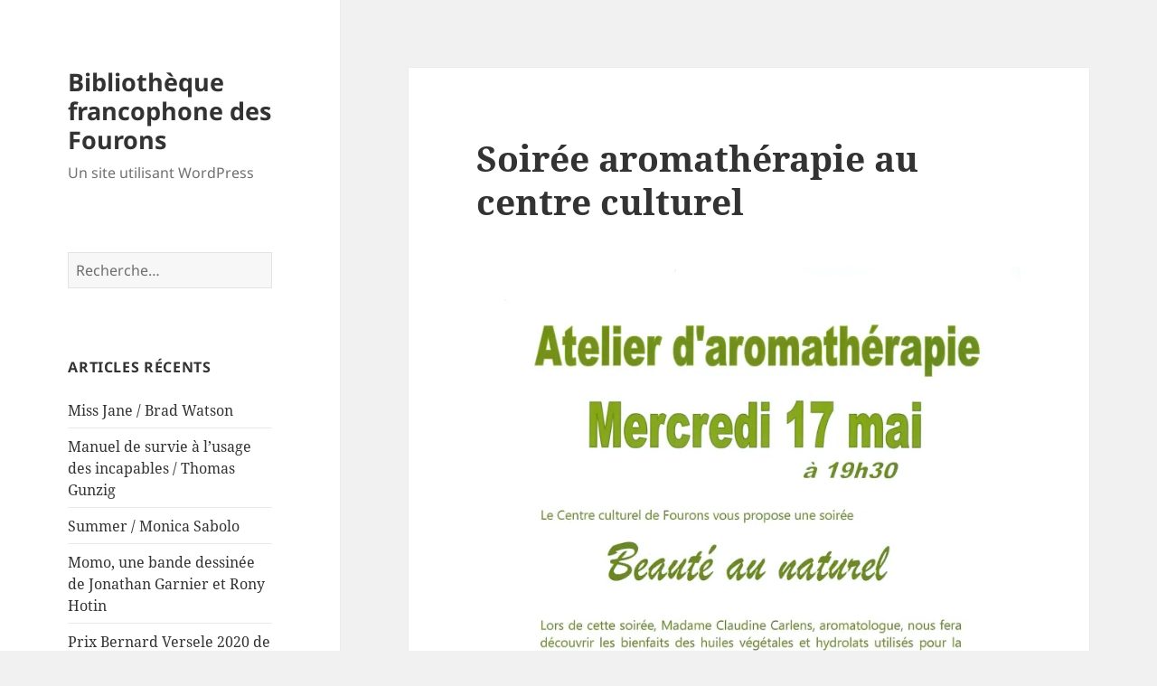

--- FILE ---
content_type: text/html; charset=UTF-8
request_url: http://bibliotheque.fourons.net/2017/05/09/soiree-aromatherapie-au-centre-culturel/
body_size: 17447
content:
<!DOCTYPE html>
<html lang="fr-BE" class="no-js">
<head>
	<meta charset="UTF-8">
	<meta name="viewport" content="width=device-width, initial-scale=1.0">
	<link rel="profile" href="https://gmpg.org/xfn/11">
	<link rel="pingback" href="http://bibliotheque.fourons.net/xmlrpc.php">
	<script>(function(html){html.className = html.className.replace(/\bno-js\b/,'js')})(document.documentElement);</script>
<title>Soirée aromathérapie au centre culturel &#8211; Bibliothèque francophone des Fourons</title>
<script>
window.JetpackScriptData = {"site":{"icon":"","title":"Bibliothèque francophone des Fourons","host":"unknown","is_wpcom_platform":false}};
</script>
<meta name='robots' content='max-image-preview:large' />
	<style>img:is([sizes="auto" i], [sizes^="auto," i]) { contain-intrinsic-size: 3000px 1500px }</style>
	<link rel='dns-prefetch' href='//secure.gravatar.com' />
<link rel='dns-prefetch' href='//stats.wp.com' />
<link rel='dns-prefetch' href='//v0.wordpress.com' />
<link rel='preconnect' href='//i0.wp.com' />
<link rel="alternate" type="application/rss+xml" title="Bibliothèque francophone des Fourons &raquo; Flux" href="http://bibliotheque.fourons.net/feed/" />
<link rel="alternate" type="application/rss+xml" title="Bibliothèque francophone des Fourons &raquo; Flux des commentaires" href="http://bibliotheque.fourons.net/comments/feed/" />
<link rel="alternate" type="application/rss+xml" title="Bibliothèque francophone des Fourons &raquo; Soirée aromathérapie au centre culturel Flux des commentaires" href="http://bibliotheque.fourons.net/2017/05/09/soiree-aromatherapie-au-centre-culturel/feed/" />
<script>
window._wpemojiSettings = {"baseUrl":"https:\/\/s.w.org\/images\/core\/emoji\/16.0.1\/72x72\/","ext":".png","svgUrl":"https:\/\/s.w.org\/images\/core\/emoji\/16.0.1\/svg\/","svgExt":".svg","source":{"concatemoji":"http:\/\/bibliotheque.fourons.net\/wp-includes\/js\/wp-emoji-release.min.js?ver=6.8.3"}};
/*! This file is auto-generated */
!function(s,n){var o,i,e;function c(e){try{var t={supportTests:e,timestamp:(new Date).valueOf()};sessionStorage.setItem(o,JSON.stringify(t))}catch(e){}}function p(e,t,n){e.clearRect(0,0,e.canvas.width,e.canvas.height),e.fillText(t,0,0);var t=new Uint32Array(e.getImageData(0,0,e.canvas.width,e.canvas.height).data),a=(e.clearRect(0,0,e.canvas.width,e.canvas.height),e.fillText(n,0,0),new Uint32Array(e.getImageData(0,0,e.canvas.width,e.canvas.height).data));return t.every(function(e,t){return e===a[t]})}function u(e,t){e.clearRect(0,0,e.canvas.width,e.canvas.height),e.fillText(t,0,0);for(var n=e.getImageData(16,16,1,1),a=0;a<n.data.length;a++)if(0!==n.data[a])return!1;return!0}function f(e,t,n,a){switch(t){case"flag":return n(e,"\ud83c\udff3\ufe0f\u200d\u26a7\ufe0f","\ud83c\udff3\ufe0f\u200b\u26a7\ufe0f")?!1:!n(e,"\ud83c\udde8\ud83c\uddf6","\ud83c\udde8\u200b\ud83c\uddf6")&&!n(e,"\ud83c\udff4\udb40\udc67\udb40\udc62\udb40\udc65\udb40\udc6e\udb40\udc67\udb40\udc7f","\ud83c\udff4\u200b\udb40\udc67\u200b\udb40\udc62\u200b\udb40\udc65\u200b\udb40\udc6e\u200b\udb40\udc67\u200b\udb40\udc7f");case"emoji":return!a(e,"\ud83e\udedf")}return!1}function g(e,t,n,a){var r="undefined"!=typeof WorkerGlobalScope&&self instanceof WorkerGlobalScope?new OffscreenCanvas(300,150):s.createElement("canvas"),o=r.getContext("2d",{willReadFrequently:!0}),i=(o.textBaseline="top",o.font="600 32px Arial",{});return e.forEach(function(e){i[e]=t(o,e,n,a)}),i}function t(e){var t=s.createElement("script");t.src=e,t.defer=!0,s.head.appendChild(t)}"undefined"!=typeof Promise&&(o="wpEmojiSettingsSupports",i=["flag","emoji"],n.supports={everything:!0,everythingExceptFlag:!0},e=new Promise(function(e){s.addEventListener("DOMContentLoaded",e,{once:!0})}),new Promise(function(t){var n=function(){try{var e=JSON.parse(sessionStorage.getItem(o));if("object"==typeof e&&"number"==typeof e.timestamp&&(new Date).valueOf()<e.timestamp+604800&&"object"==typeof e.supportTests)return e.supportTests}catch(e){}return null}();if(!n){if("undefined"!=typeof Worker&&"undefined"!=typeof OffscreenCanvas&&"undefined"!=typeof URL&&URL.createObjectURL&&"undefined"!=typeof Blob)try{var e="postMessage("+g.toString()+"("+[JSON.stringify(i),f.toString(),p.toString(),u.toString()].join(",")+"));",a=new Blob([e],{type:"text/javascript"}),r=new Worker(URL.createObjectURL(a),{name:"wpTestEmojiSupports"});return void(r.onmessage=function(e){c(n=e.data),r.terminate(),t(n)})}catch(e){}c(n=g(i,f,p,u))}t(n)}).then(function(e){for(var t in e)n.supports[t]=e[t],n.supports.everything=n.supports.everything&&n.supports[t],"flag"!==t&&(n.supports.everythingExceptFlag=n.supports.everythingExceptFlag&&n.supports[t]);n.supports.everythingExceptFlag=n.supports.everythingExceptFlag&&!n.supports.flag,n.DOMReady=!1,n.readyCallback=function(){n.DOMReady=!0}}).then(function(){return e}).then(function(){var e;n.supports.everything||(n.readyCallback(),(e=n.source||{}).concatemoji?t(e.concatemoji):e.wpemoji&&e.twemoji&&(t(e.twemoji),t(e.wpemoji)))}))}((window,document),window._wpemojiSettings);
</script>
<link rel='stylesheet' id='twentyfifteen-jetpack-css' href='http://bibliotheque.fourons.net/wp-content/plugins/jetpack/modules/theme-tools/compat/twentyfifteen.css?ver=14.8' media='all' />
<link rel='stylesheet' id='jetpack_related-posts-css' href='http://bibliotheque.fourons.net/wp-content/plugins/jetpack/modules/related-posts/related-posts.css?ver=20240116' media='all' />
<style id='wp-emoji-styles-inline-css'>

	img.wp-smiley, img.emoji {
		display: inline !important;
		border: none !important;
		box-shadow: none !important;
		height: 1em !important;
		width: 1em !important;
		margin: 0 0.07em !important;
		vertical-align: -0.1em !important;
		background: none !important;
		padding: 0 !important;
	}
</style>
<link rel='stylesheet' id='wp-block-library-css' href='http://bibliotheque.fourons.net/wp-includes/css/dist/block-library/style.min.css?ver=6.8.3' media='all' />
<style id='wp-block-library-theme-inline-css'>
.wp-block-audio :where(figcaption){color:#555;font-size:13px;text-align:center}.is-dark-theme .wp-block-audio :where(figcaption){color:#ffffffa6}.wp-block-audio{margin:0 0 1em}.wp-block-code{border:1px solid #ccc;border-radius:4px;font-family:Menlo,Consolas,monaco,monospace;padding:.8em 1em}.wp-block-embed :where(figcaption){color:#555;font-size:13px;text-align:center}.is-dark-theme .wp-block-embed :where(figcaption){color:#ffffffa6}.wp-block-embed{margin:0 0 1em}.blocks-gallery-caption{color:#555;font-size:13px;text-align:center}.is-dark-theme .blocks-gallery-caption{color:#ffffffa6}:root :where(.wp-block-image figcaption){color:#555;font-size:13px;text-align:center}.is-dark-theme :root :where(.wp-block-image figcaption){color:#ffffffa6}.wp-block-image{margin:0 0 1em}.wp-block-pullquote{border-bottom:4px solid;border-top:4px solid;color:currentColor;margin-bottom:1.75em}.wp-block-pullquote cite,.wp-block-pullquote footer,.wp-block-pullquote__citation{color:currentColor;font-size:.8125em;font-style:normal;text-transform:uppercase}.wp-block-quote{border-left:.25em solid;margin:0 0 1.75em;padding-left:1em}.wp-block-quote cite,.wp-block-quote footer{color:currentColor;font-size:.8125em;font-style:normal;position:relative}.wp-block-quote:where(.has-text-align-right){border-left:none;border-right:.25em solid;padding-left:0;padding-right:1em}.wp-block-quote:where(.has-text-align-center){border:none;padding-left:0}.wp-block-quote.is-large,.wp-block-quote.is-style-large,.wp-block-quote:where(.is-style-plain){border:none}.wp-block-search .wp-block-search__label{font-weight:700}.wp-block-search__button{border:1px solid #ccc;padding:.375em .625em}:where(.wp-block-group.has-background){padding:1.25em 2.375em}.wp-block-separator.has-css-opacity{opacity:.4}.wp-block-separator{border:none;border-bottom:2px solid;margin-left:auto;margin-right:auto}.wp-block-separator.has-alpha-channel-opacity{opacity:1}.wp-block-separator:not(.is-style-wide):not(.is-style-dots){width:100px}.wp-block-separator.has-background:not(.is-style-dots){border-bottom:none;height:1px}.wp-block-separator.has-background:not(.is-style-wide):not(.is-style-dots){height:2px}.wp-block-table{margin:0 0 1em}.wp-block-table td,.wp-block-table th{word-break:normal}.wp-block-table :where(figcaption){color:#555;font-size:13px;text-align:center}.is-dark-theme .wp-block-table :where(figcaption){color:#ffffffa6}.wp-block-video :where(figcaption){color:#555;font-size:13px;text-align:center}.is-dark-theme .wp-block-video :where(figcaption){color:#ffffffa6}.wp-block-video{margin:0 0 1em}:root :where(.wp-block-template-part.has-background){margin-bottom:0;margin-top:0;padding:1.25em 2.375em}
</style>
<style id='classic-theme-styles-inline-css'>
/*! This file is auto-generated */
.wp-block-button__link{color:#fff;background-color:#32373c;border-radius:9999px;box-shadow:none;text-decoration:none;padding:calc(.667em + 2px) calc(1.333em + 2px);font-size:1.125em}.wp-block-file__button{background:#32373c;color:#fff;text-decoration:none}
</style>
<link rel='stylesheet' id='mediaelement-css' href='http://bibliotheque.fourons.net/wp-includes/js/mediaelement/mediaelementplayer-legacy.min.css?ver=4.2.17' media='all' />
<link rel='stylesheet' id='wp-mediaelement-css' href='http://bibliotheque.fourons.net/wp-includes/js/mediaelement/wp-mediaelement.min.css?ver=6.8.3' media='all' />
<style id='jetpack-sharing-buttons-style-inline-css'>
.jetpack-sharing-buttons__services-list{display:flex;flex-direction:row;flex-wrap:wrap;gap:0;list-style-type:none;margin:5px;padding:0}.jetpack-sharing-buttons__services-list.has-small-icon-size{font-size:12px}.jetpack-sharing-buttons__services-list.has-normal-icon-size{font-size:16px}.jetpack-sharing-buttons__services-list.has-large-icon-size{font-size:24px}.jetpack-sharing-buttons__services-list.has-huge-icon-size{font-size:36px}@media print{.jetpack-sharing-buttons__services-list{display:none!important}}.editor-styles-wrapper .wp-block-jetpack-sharing-buttons{gap:0;padding-inline-start:0}ul.jetpack-sharing-buttons__services-list.has-background{padding:1.25em 2.375em}
</style>
<style id='global-styles-inline-css'>
:root{--wp--preset--aspect-ratio--square: 1;--wp--preset--aspect-ratio--4-3: 4/3;--wp--preset--aspect-ratio--3-4: 3/4;--wp--preset--aspect-ratio--3-2: 3/2;--wp--preset--aspect-ratio--2-3: 2/3;--wp--preset--aspect-ratio--16-9: 16/9;--wp--preset--aspect-ratio--9-16: 9/16;--wp--preset--color--black: #000000;--wp--preset--color--cyan-bluish-gray: #abb8c3;--wp--preset--color--white: #fff;--wp--preset--color--pale-pink: #f78da7;--wp--preset--color--vivid-red: #cf2e2e;--wp--preset--color--luminous-vivid-orange: #ff6900;--wp--preset--color--luminous-vivid-amber: #fcb900;--wp--preset--color--light-green-cyan: #7bdcb5;--wp--preset--color--vivid-green-cyan: #00d084;--wp--preset--color--pale-cyan-blue: #8ed1fc;--wp--preset--color--vivid-cyan-blue: #0693e3;--wp--preset--color--vivid-purple: #9b51e0;--wp--preset--color--dark-gray: #111;--wp--preset--color--light-gray: #f1f1f1;--wp--preset--color--yellow: #f4ca16;--wp--preset--color--dark-brown: #352712;--wp--preset--color--medium-pink: #e53b51;--wp--preset--color--light-pink: #ffe5d1;--wp--preset--color--dark-purple: #2e2256;--wp--preset--color--purple: #674970;--wp--preset--color--blue-gray: #22313f;--wp--preset--color--bright-blue: #55c3dc;--wp--preset--color--light-blue: #e9f2f9;--wp--preset--gradient--vivid-cyan-blue-to-vivid-purple: linear-gradient(135deg,rgba(6,147,227,1) 0%,rgb(155,81,224) 100%);--wp--preset--gradient--light-green-cyan-to-vivid-green-cyan: linear-gradient(135deg,rgb(122,220,180) 0%,rgb(0,208,130) 100%);--wp--preset--gradient--luminous-vivid-amber-to-luminous-vivid-orange: linear-gradient(135deg,rgba(252,185,0,1) 0%,rgba(255,105,0,1) 100%);--wp--preset--gradient--luminous-vivid-orange-to-vivid-red: linear-gradient(135deg,rgba(255,105,0,1) 0%,rgb(207,46,46) 100%);--wp--preset--gradient--very-light-gray-to-cyan-bluish-gray: linear-gradient(135deg,rgb(238,238,238) 0%,rgb(169,184,195) 100%);--wp--preset--gradient--cool-to-warm-spectrum: linear-gradient(135deg,rgb(74,234,220) 0%,rgb(151,120,209) 20%,rgb(207,42,186) 40%,rgb(238,44,130) 60%,rgb(251,105,98) 80%,rgb(254,248,76) 100%);--wp--preset--gradient--blush-light-purple: linear-gradient(135deg,rgb(255,206,236) 0%,rgb(152,150,240) 100%);--wp--preset--gradient--blush-bordeaux: linear-gradient(135deg,rgb(254,205,165) 0%,rgb(254,45,45) 50%,rgb(107,0,62) 100%);--wp--preset--gradient--luminous-dusk: linear-gradient(135deg,rgb(255,203,112) 0%,rgb(199,81,192) 50%,rgb(65,88,208) 100%);--wp--preset--gradient--pale-ocean: linear-gradient(135deg,rgb(255,245,203) 0%,rgb(182,227,212) 50%,rgb(51,167,181) 100%);--wp--preset--gradient--electric-grass: linear-gradient(135deg,rgb(202,248,128) 0%,rgb(113,206,126) 100%);--wp--preset--gradient--midnight: linear-gradient(135deg,rgb(2,3,129) 0%,rgb(40,116,252) 100%);--wp--preset--gradient--dark-gray-gradient-gradient: linear-gradient(90deg, rgba(17,17,17,1) 0%, rgba(42,42,42,1) 100%);--wp--preset--gradient--light-gray-gradient: linear-gradient(90deg, rgba(241,241,241,1) 0%, rgba(215,215,215,1) 100%);--wp--preset--gradient--white-gradient: linear-gradient(90deg, rgba(255,255,255,1) 0%, rgba(230,230,230,1) 100%);--wp--preset--gradient--yellow-gradient: linear-gradient(90deg, rgba(244,202,22,1) 0%, rgba(205,168,10,1) 100%);--wp--preset--gradient--dark-brown-gradient: linear-gradient(90deg, rgba(53,39,18,1) 0%, rgba(91,67,31,1) 100%);--wp--preset--gradient--medium-pink-gradient: linear-gradient(90deg, rgba(229,59,81,1) 0%, rgba(209,28,51,1) 100%);--wp--preset--gradient--light-pink-gradient: linear-gradient(90deg, rgba(255,229,209,1) 0%, rgba(255,200,158,1) 100%);--wp--preset--gradient--dark-purple-gradient: linear-gradient(90deg, rgba(46,34,86,1) 0%, rgba(66,48,123,1) 100%);--wp--preset--gradient--purple-gradient: linear-gradient(90deg, rgba(103,73,112,1) 0%, rgba(131,93,143,1) 100%);--wp--preset--gradient--blue-gray-gradient: linear-gradient(90deg, rgba(34,49,63,1) 0%, rgba(52,75,96,1) 100%);--wp--preset--gradient--bright-blue-gradient: linear-gradient(90deg, rgba(85,195,220,1) 0%, rgba(43,180,211,1) 100%);--wp--preset--gradient--light-blue-gradient: linear-gradient(90deg, rgba(233,242,249,1) 0%, rgba(193,218,238,1) 100%);--wp--preset--font-size--small: 13px;--wp--preset--font-size--medium: 20px;--wp--preset--font-size--large: 36px;--wp--preset--font-size--x-large: 42px;--wp--preset--spacing--20: 0.44rem;--wp--preset--spacing--30: 0.67rem;--wp--preset--spacing--40: 1rem;--wp--preset--spacing--50: 1.5rem;--wp--preset--spacing--60: 2.25rem;--wp--preset--spacing--70: 3.38rem;--wp--preset--spacing--80: 5.06rem;--wp--preset--shadow--natural: 6px 6px 9px rgba(0, 0, 0, 0.2);--wp--preset--shadow--deep: 12px 12px 50px rgba(0, 0, 0, 0.4);--wp--preset--shadow--sharp: 6px 6px 0px rgba(0, 0, 0, 0.2);--wp--preset--shadow--outlined: 6px 6px 0px -3px rgba(255, 255, 255, 1), 6px 6px rgba(0, 0, 0, 1);--wp--preset--shadow--crisp: 6px 6px 0px rgba(0, 0, 0, 1);}:where(.is-layout-flex){gap: 0.5em;}:where(.is-layout-grid){gap: 0.5em;}body .is-layout-flex{display: flex;}.is-layout-flex{flex-wrap: wrap;align-items: center;}.is-layout-flex > :is(*, div){margin: 0;}body .is-layout-grid{display: grid;}.is-layout-grid > :is(*, div){margin: 0;}:where(.wp-block-columns.is-layout-flex){gap: 2em;}:where(.wp-block-columns.is-layout-grid){gap: 2em;}:where(.wp-block-post-template.is-layout-flex){gap: 1.25em;}:where(.wp-block-post-template.is-layout-grid){gap: 1.25em;}.has-black-color{color: var(--wp--preset--color--black) !important;}.has-cyan-bluish-gray-color{color: var(--wp--preset--color--cyan-bluish-gray) !important;}.has-white-color{color: var(--wp--preset--color--white) !important;}.has-pale-pink-color{color: var(--wp--preset--color--pale-pink) !important;}.has-vivid-red-color{color: var(--wp--preset--color--vivid-red) !important;}.has-luminous-vivid-orange-color{color: var(--wp--preset--color--luminous-vivid-orange) !important;}.has-luminous-vivid-amber-color{color: var(--wp--preset--color--luminous-vivid-amber) !important;}.has-light-green-cyan-color{color: var(--wp--preset--color--light-green-cyan) !important;}.has-vivid-green-cyan-color{color: var(--wp--preset--color--vivid-green-cyan) !important;}.has-pale-cyan-blue-color{color: var(--wp--preset--color--pale-cyan-blue) !important;}.has-vivid-cyan-blue-color{color: var(--wp--preset--color--vivid-cyan-blue) !important;}.has-vivid-purple-color{color: var(--wp--preset--color--vivid-purple) !important;}.has-black-background-color{background-color: var(--wp--preset--color--black) !important;}.has-cyan-bluish-gray-background-color{background-color: var(--wp--preset--color--cyan-bluish-gray) !important;}.has-white-background-color{background-color: var(--wp--preset--color--white) !important;}.has-pale-pink-background-color{background-color: var(--wp--preset--color--pale-pink) !important;}.has-vivid-red-background-color{background-color: var(--wp--preset--color--vivid-red) !important;}.has-luminous-vivid-orange-background-color{background-color: var(--wp--preset--color--luminous-vivid-orange) !important;}.has-luminous-vivid-amber-background-color{background-color: var(--wp--preset--color--luminous-vivid-amber) !important;}.has-light-green-cyan-background-color{background-color: var(--wp--preset--color--light-green-cyan) !important;}.has-vivid-green-cyan-background-color{background-color: var(--wp--preset--color--vivid-green-cyan) !important;}.has-pale-cyan-blue-background-color{background-color: var(--wp--preset--color--pale-cyan-blue) !important;}.has-vivid-cyan-blue-background-color{background-color: var(--wp--preset--color--vivid-cyan-blue) !important;}.has-vivid-purple-background-color{background-color: var(--wp--preset--color--vivid-purple) !important;}.has-black-border-color{border-color: var(--wp--preset--color--black) !important;}.has-cyan-bluish-gray-border-color{border-color: var(--wp--preset--color--cyan-bluish-gray) !important;}.has-white-border-color{border-color: var(--wp--preset--color--white) !important;}.has-pale-pink-border-color{border-color: var(--wp--preset--color--pale-pink) !important;}.has-vivid-red-border-color{border-color: var(--wp--preset--color--vivid-red) !important;}.has-luminous-vivid-orange-border-color{border-color: var(--wp--preset--color--luminous-vivid-orange) !important;}.has-luminous-vivid-amber-border-color{border-color: var(--wp--preset--color--luminous-vivid-amber) !important;}.has-light-green-cyan-border-color{border-color: var(--wp--preset--color--light-green-cyan) !important;}.has-vivid-green-cyan-border-color{border-color: var(--wp--preset--color--vivid-green-cyan) !important;}.has-pale-cyan-blue-border-color{border-color: var(--wp--preset--color--pale-cyan-blue) !important;}.has-vivid-cyan-blue-border-color{border-color: var(--wp--preset--color--vivid-cyan-blue) !important;}.has-vivid-purple-border-color{border-color: var(--wp--preset--color--vivid-purple) !important;}.has-vivid-cyan-blue-to-vivid-purple-gradient-background{background: var(--wp--preset--gradient--vivid-cyan-blue-to-vivid-purple) !important;}.has-light-green-cyan-to-vivid-green-cyan-gradient-background{background: var(--wp--preset--gradient--light-green-cyan-to-vivid-green-cyan) !important;}.has-luminous-vivid-amber-to-luminous-vivid-orange-gradient-background{background: var(--wp--preset--gradient--luminous-vivid-amber-to-luminous-vivid-orange) !important;}.has-luminous-vivid-orange-to-vivid-red-gradient-background{background: var(--wp--preset--gradient--luminous-vivid-orange-to-vivid-red) !important;}.has-very-light-gray-to-cyan-bluish-gray-gradient-background{background: var(--wp--preset--gradient--very-light-gray-to-cyan-bluish-gray) !important;}.has-cool-to-warm-spectrum-gradient-background{background: var(--wp--preset--gradient--cool-to-warm-spectrum) !important;}.has-blush-light-purple-gradient-background{background: var(--wp--preset--gradient--blush-light-purple) !important;}.has-blush-bordeaux-gradient-background{background: var(--wp--preset--gradient--blush-bordeaux) !important;}.has-luminous-dusk-gradient-background{background: var(--wp--preset--gradient--luminous-dusk) !important;}.has-pale-ocean-gradient-background{background: var(--wp--preset--gradient--pale-ocean) !important;}.has-electric-grass-gradient-background{background: var(--wp--preset--gradient--electric-grass) !important;}.has-midnight-gradient-background{background: var(--wp--preset--gradient--midnight) !important;}.has-small-font-size{font-size: var(--wp--preset--font-size--small) !important;}.has-medium-font-size{font-size: var(--wp--preset--font-size--medium) !important;}.has-large-font-size{font-size: var(--wp--preset--font-size--large) !important;}.has-x-large-font-size{font-size: var(--wp--preset--font-size--x-large) !important;}
:where(.wp-block-post-template.is-layout-flex){gap: 1.25em;}:where(.wp-block-post-template.is-layout-grid){gap: 1.25em;}
:where(.wp-block-columns.is-layout-flex){gap: 2em;}:where(.wp-block-columns.is-layout-grid){gap: 2em;}
:root :where(.wp-block-pullquote){font-size: 1.5em;line-height: 1.6;}
</style>
<link rel='stylesheet' id='easingslider-css' href='http://bibliotheque.fourons.net/wp-content/plugins/easing-slider/assets/css/public.min.css?ver=3.0.8' media='all' />
<link rel='stylesheet' id='flexslider-css' href='http://bibliotheque.fourons.net/wp-content/plugins/diaporamas/css/flexslider.css?ver=6.8.3' media='all' />
<link rel='stylesheet' id='twentyfifteen-fonts-css' href='http://bibliotheque.fourons.net/wp-content/themes/twentyfifteen/assets/fonts/noto-sans-plus-noto-serif-plus-inconsolata.css?ver=20230328' media='all' />
<link rel='stylesheet' id='genericons-css' href='http://bibliotheque.fourons.net/wp-content/plugins/jetpack/_inc/genericons/genericons/genericons.css?ver=3.1' media='all' />
<link rel='stylesheet' id='twentyfifteen-style-css' href='http://bibliotheque.fourons.net/wp-content/themes/twentyfifteen/style.css?ver=20250415' media='all' />
<link rel='stylesheet' id='twentyfifteen-block-style-css' href='http://bibliotheque.fourons.net/wp-content/themes/twentyfifteen/css/blocks.css?ver=20240715' media='all' />
<style id='akismet-widget-style-inline-css'>

			.a-stats {
				--akismet-color-mid-green: #357b49;
				--akismet-color-white: #fff;
				--akismet-color-light-grey: #f6f7f7;

				max-width: 350px;
				width: auto;
			}

			.a-stats * {
				all: unset;
				box-sizing: border-box;
			}

			.a-stats strong {
				font-weight: 600;
			}

			.a-stats a.a-stats__link,
			.a-stats a.a-stats__link:visited,
			.a-stats a.a-stats__link:active {
				background: var(--akismet-color-mid-green);
				border: none;
				box-shadow: none;
				border-radius: 8px;
				color: var(--akismet-color-white);
				cursor: pointer;
				display: block;
				font-family: -apple-system, BlinkMacSystemFont, 'Segoe UI', 'Roboto', 'Oxygen-Sans', 'Ubuntu', 'Cantarell', 'Helvetica Neue', sans-serif;
				font-weight: 500;
				padding: 12px;
				text-align: center;
				text-decoration: none;
				transition: all 0.2s ease;
			}

			/* Extra specificity to deal with TwentyTwentyOne focus style */
			.widget .a-stats a.a-stats__link:focus {
				background: var(--akismet-color-mid-green);
				color: var(--akismet-color-white);
				text-decoration: none;
			}

			.a-stats a.a-stats__link:hover {
				filter: brightness(110%);
				box-shadow: 0 4px 12px rgba(0, 0, 0, 0.06), 0 0 2px rgba(0, 0, 0, 0.16);
			}

			.a-stats .count {
				color: var(--akismet-color-white);
				display: block;
				font-size: 1.5em;
				line-height: 1.4;
				padding: 0 13px;
				white-space: nowrap;
			}
		
</style>
<link rel='stylesheet' id='jetpack-subscriptions-css' href='http://bibliotheque.fourons.net/wp-content/plugins/jetpack/modules/subscriptions/subscriptions.css?ver=14.8' media='all' />
<link rel='stylesheet' id='sharedaddy-css' href='http://bibliotheque.fourons.net/wp-content/plugins/jetpack/modules/sharedaddy/sharing.css?ver=14.8' media='all' />
<link rel='stylesheet' id='social-logos-css' href='http://bibliotheque.fourons.net/wp-content/plugins/jetpack/_inc/social-logos/social-logos.min.css?ver=14.8' media='all' />
<script src="http://bibliotheque.fourons.net/wp-includes/js/jquery/jquery.min.js?ver=3.7.1" id="jquery-core-js"></script>
<script src="http://bibliotheque.fourons.net/wp-includes/js/jquery/jquery-migrate.min.js?ver=3.4.1" id="jquery-migrate-js"></script>
<script id="jetpack_related-posts-js-extra">
var related_posts_js_options = {"post_heading":"h4"};
</script>
<script src="http://bibliotheque.fourons.net/wp-content/plugins/jetpack/_inc/build/related-posts/related-posts.min.js?ver=20240116" id="jetpack_related-posts-js"></script>
<script src="http://bibliotheque.fourons.net/wp-content/plugins/easing-slider/assets/js/public.min.js?ver=3.0.8" id="easingslider-js"></script>
<script src="http://bibliotheque.fourons.net/wp-content/plugins/diaporamas/js/jquery.flexslider-min.js?ver=6.8.3" id="flexslider-js"></script>
<script id="twentyfifteen-script-js-extra">
var screenReaderText = {"expand":"<span class=\"screen-reader-text\">ouvrir le sous-menu<\/span>","collapse":"<span class=\"screen-reader-text\">fermer le sous-menu<\/span>"};
</script>
<script src="http://bibliotheque.fourons.net/wp-content/themes/twentyfifteen/js/functions.js?ver=20250303" id="twentyfifteen-script-js" defer data-wp-strategy="defer"></script>
<link rel="https://api.w.org/" href="http://bibliotheque.fourons.net/wp-json/" /><link rel="alternate" title="JSON" type="application/json" href="http://bibliotheque.fourons.net/wp-json/wp/v2/posts/3609" /><link rel="EditURI" type="application/rsd+xml" title="RSD" href="http://bibliotheque.fourons.net/xmlrpc.php?rsd" />
<meta name="generator" content="WordPress 6.8.3" />
<link rel="canonical" href="http://bibliotheque.fourons.net/2017/05/09/soiree-aromatherapie-au-centre-culturel/" />
<link rel='shortlink' href='https://wp.me/p7AdeU-Wd' />
<link rel="alternate" title="oEmbed (JSON)" type="application/json+oembed" href="http://bibliotheque.fourons.net/wp-json/oembed/1.0/embed?url=http%3A%2F%2Fbibliotheque.fourons.net%2F2017%2F05%2F09%2Fsoiree-aromatherapie-au-centre-culturel%2F" />
<link rel="alternate" title="oEmbed (XML)" type="text/xml+oembed" href="http://bibliotheque.fourons.net/wp-json/oembed/1.0/embed?url=http%3A%2F%2Fbibliotheque.fourons.net%2F2017%2F05%2F09%2Fsoiree-aromatherapie-au-centre-culturel%2F&#038;format=xml" />
<style>[class*=" icon-oc-"],[class^=icon-oc-]{speak:none;font-style:normal;font-weight:400;font-variant:normal;text-transform:none;line-height:1;-webkit-font-smoothing:antialiased;-moz-osx-font-smoothing:grayscale}.icon-oc-one-com-white-32px-fill:before{content:"901"}.icon-oc-one-com:before{content:"900"}#one-com-icon,.toplevel_page_onecom-wp .wp-menu-image{speak:none;display:flex;align-items:center;justify-content:center;text-transform:none;line-height:1;-webkit-font-smoothing:antialiased;-moz-osx-font-smoothing:grayscale}.onecom-wp-admin-bar-item>a,.toplevel_page_onecom-wp>.wp-menu-name{font-size:16px;font-weight:400;line-height:1}.toplevel_page_onecom-wp>.wp-menu-name img{width:69px;height:9px;}.wp-submenu-wrap.wp-submenu>.wp-submenu-head>img{width:88px;height:auto}.onecom-wp-admin-bar-item>a img{height:7px!important}.onecom-wp-admin-bar-item>a img,.toplevel_page_onecom-wp>.wp-menu-name img{opacity:.8}.onecom-wp-admin-bar-item.hover>a img,.toplevel_page_onecom-wp.wp-has-current-submenu>.wp-menu-name img,li.opensub>a.toplevel_page_onecom-wp>.wp-menu-name img{opacity:1}#one-com-icon:before,.onecom-wp-admin-bar-item>a:before,.toplevel_page_onecom-wp>.wp-menu-image:before{content:'';position:static!important;background-color:rgba(240,245,250,.4);border-radius:102px;width:18px;height:18px;padding:0!important}.onecom-wp-admin-bar-item>a:before{width:14px;height:14px}.onecom-wp-admin-bar-item.hover>a:before,.toplevel_page_onecom-wp.opensub>a>.wp-menu-image:before,.toplevel_page_onecom-wp.wp-has-current-submenu>.wp-menu-image:before{background-color:#76b82a}.onecom-wp-admin-bar-item>a{display:inline-flex!important;align-items:center;justify-content:center}#one-com-logo-wrapper{font-size:4em}#one-com-icon{vertical-align:middle}.imagify-welcome{display:none !important;}</style>	<style>img#wpstats{display:none}</style>
		<style>.recentcomments a{display:inline !important;padding:0 !important;margin:0 !important;}</style>
<!-- Jetpack Open Graph Tags -->
<meta property="og:type" content="article" />
<meta property="og:title" content="Soirée aromathérapie au centre culturel" />
<meta property="og:url" content="http://bibliotheque.fourons.net/2017/05/09/soiree-aromatherapie-au-centre-culturel/" />
<meta property="og:description" content="Une occasion de (re)découvrir, à la bibliothèque, quelques livres disponibles sur ce vaste thème : huiles essentielles et/ou végétales, aromathérapie, recettes maison, &#8230; Les bienfaits du miel…" />
<meta property="article:published_time" content="2017-05-09T13:04:38+00:00" />
<meta property="article:modified_time" content="2017-05-09T13:04:38+00:00" />
<meta property="og:site_name" content="Bibliothèque francophone des Fourons" />
<meta property="og:image" content="https://i0.wp.com/bibliotheque.fourons.net/wp-content/uploads/2017/05/les-bienfaits-du-miel-en-40-recettes-maison.jpg" />
<meta property="og:image:secure_url" content="https://i0.wp.com/bibliotheque.fourons.net/wp-content/uploads/2017/05/les-bienfaits-du-miel-en-40-recettes-maison.jpg" />
<meta property="og:image" content="https://i0.wp.com/bibliotheque.fourons.net/wp-content/uploads/2017/05/He-%C3%A0-tous-les-%C3%A9tages.jpg" />
<meta property="og:image:secure_url" content="https://i0.wp.com/bibliotheque.fourons.net/wp-content/uploads/2017/05/He-%C3%A0-tous-les-%C3%A9tages.jpg" />
<meta property="og:image" content="https://i0.wp.com/bibliotheque.fourons.net/wp-content/uploads/2017/05/amyris_aroma08.gif" />
<meta property="og:image:secure_url" content="https://i0.wp.com/bibliotheque.fourons.net/wp-content/uploads/2017/05/amyris_aroma08.gif" />
<meta property="og:image" content="https://i0.wp.com/bibliotheque.fourons.net/wp-content/uploads/2017/05/livre-les-huiles-vegetales-c-est-malin.jpg" />
<meta property="og:image:secure_url" content="https://i0.wp.com/bibliotheque.fourons.net/wp-content/uploads/2017/05/livre-les-huiles-vegetales-c-est-malin.jpg" />
<meta property="og:image" content="https://i0.wp.com/bibliotheque.fourons.net/wp-content/uploads/2017/05/ma-bible-des-huiles-essentielles.jpg" />
<meta property="og:image:secure_url" content="https://i0.wp.com/bibliotheque.fourons.net/wp-content/uploads/2017/05/ma-bible-des-huiles-essentielles.jpg" />
<meta property="og:image" content="http://bibliotheque.fourons.net/wp-content/uploads/2017/05/Aroma-mai-2017.jpg" />
<meta property="og:image:secure_url" content="https://i0.wp.com/bibliotheque.fourons.net/wp-content/uploads/2017/05/Aroma-mai-2017.jpg" />
<meta property="og:image:width" content="800" />
<meta property="og:image:height" content="800" />
<meta property="og:image:alt" content="" />
<meta name="twitter:text:title" content="Soirée aromathérapie au centre culturel" />
<meta name="twitter:image" content="https://i0.wp.com/bibliotheque.fourons.net/wp-content/uploads/2017/05/les-bienfaits-du-miel-en-40-recettes-maison.jpg?w=640" />
<meta name="twitter:card" content="summary_large_image" />

<!-- End Jetpack Open Graph Tags -->
</head>

<body class="wp-singular post-template-default single single-post postid-3609 single-format-standard wp-embed-responsive wp-theme-twentyfifteen">
<div id="page" class="hfeed site">
	<a class="skip-link screen-reader-text" href="#content">
		Aller au contenu	</a>

	<div id="sidebar" class="sidebar">
		<header id="masthead" class="site-header">
			<div class="site-branding">
										<p class="site-title"><a href="http://bibliotheque.fourons.net/" rel="home" >Bibliothèque francophone des Fourons</a></p>
												<p class="site-description">Un site utilisant WordPress</p>
										<button class="secondary-toggle">Menu et widgets</button>
			</div><!-- .site-branding -->
		</header><!-- .site-header -->

			<div id="secondary" class="secondary">

					<nav id="site-navigation" class="main-navigation">
							</nav><!-- .main-navigation -->
		
		
					<div id="widget-area" class="widget-area" role="complementary">
				<aside id="search-2" class="widget widget_search"><form role="search" method="get" class="search-form" action="http://bibliotheque.fourons.net/">
				<label>
					<span class="screen-reader-text">Rechercher :</span>
					<input type="search" class="search-field" placeholder="Recherche&hellip;" value="" name="s" />
				</label>
				<input type="submit" class="search-submit screen-reader-text" value="Rechercher" />
			</form></aside>
		<aside id="recent-posts-2" class="widget widget_recent_entries">
		<h2 class="widget-title">Articles récents</h2><nav aria-label="Articles récents">
		<ul>
											<li>
					<a href="http://bibliotheque.fourons.net/2020/09/15/miss-jane-brad-watson/">Miss Jane / Brad Watson</a>
									</li>
											<li>
					<a href="http://bibliotheque.fourons.net/2020/08/25/manuel-de-survie-a-lusage-des-incapables-thomas-gunzig/">Manuel de survie à l&#8217;usage des incapables / Thomas Gunzig</a>
									</li>
											<li>
					<a href="http://bibliotheque.fourons.net/2020/08/11/summer-sabolo/">Summer / Monica Sabolo</a>
									</li>
											<li>
					<a href="http://bibliotheque.fourons.net/2020/07/06/momo-une-bande-dessinee-de-jonathan-garnier-et-rony-hotin/">Momo, une bande dessinée de Jonathan Garnier et Rony Hotin</a>
									</li>
											<li>
					<a href="http://bibliotheque.fourons.net/2020/06/16/prix-bernard-versele-2020-de-la-ligue-des-familles-les-grands-gagnants-sont/">Prix Bernard Versele 2020 de la Ligue des Familles. Les grands gagnants sont&#8230;</a>
									</li>
					</ul>

		</nav></aside><aside id="recent-comments-2" class="widget widget_recent_comments"><h2 class="widget-title">Commentaires récents</h2><nav aria-label="Commentaires récents"><ul id="recentcomments"><li class="recentcomments"><span class="comment-author-link">Magali</span> dans <a href="http://bibliotheque.fourons.net/2019/10/23/la-fureur-de-lire-a-fourons/#comment-1233">La Fureur de lire à Fourons</a></li><li class="recentcomments"><span class="comment-author-link">Sonia Droeven</span> dans <a href="http://bibliotheque.fourons.net/2017/05/05/miss-peregrine-ransom-riggs/#comment-474">Miss Peregrine / Ransom Riggs</a></li><li class="recentcomments"><span class="comment-author-link">Pirotte Geneviève</span> dans <a href="http://bibliotheque.fourons.net/2017/03/23/jeux-de-momes-visites-de-lecole-de-warsage/#comment-430">Jeux de Mômes &#8211; Visites de l&#8217;école de Warsage</a></li><li class="recentcomments"><span class="comment-author-link">Sonia</span> dans <a href="http://bibliotheque.fourons.net/2016/10/11/danse-datomes-dor-olivier-liron-les-corps-inutiles-delphine-bertholon-poulets-grilles-sophie-henaff/#comment-13">Danse d&#8217;atomes d&#8217;or / Olivier Liron &#8211; Les corps inutiles / Delphine Bertholon &#8211; Poulets grillés / Sophie Hénaff</a></li><li class="recentcomments"><span class="comment-author-link">bffourons</span> dans <a href="http://bibliotheque.fourons.net/2016/10/11/danse-datomes-dor-olivier-liron-les-corps-inutiles-delphine-bertholon-poulets-grilles-sophie-henaff/#comment-12">Danse d&#8217;atomes d&#8217;or / Olivier Liron &#8211; Les corps inutiles / Delphine Bertholon &#8211; Poulets grillés / Sophie Hénaff</a></li></ul></nav></aside><aside id="archives-2" class="widget widget_archive"><h2 class="widget-title">Archives</h2><nav aria-label="Archives">
			<ul>
					<li><a href='http://bibliotheque.fourons.net/2020/09/'>septembre 2020</a></li>
	<li><a href='http://bibliotheque.fourons.net/2020/08/'>août 2020</a></li>
	<li><a href='http://bibliotheque.fourons.net/2020/07/'>juillet 2020</a></li>
	<li><a href='http://bibliotheque.fourons.net/2020/06/'>juin 2020</a></li>
	<li><a href='http://bibliotheque.fourons.net/2020/05/'>mai 2020</a></li>
	<li><a href='http://bibliotheque.fourons.net/2020/03/'>mars 2020</a></li>
	<li><a href='http://bibliotheque.fourons.net/2020/02/'>février 2020</a></li>
	<li><a href='http://bibliotheque.fourons.net/2019/12/'>décembre 2019</a></li>
	<li><a href='http://bibliotheque.fourons.net/2019/11/'>novembre 2019</a></li>
	<li><a href='http://bibliotheque.fourons.net/2019/10/'>octobre 2019</a></li>
	<li><a href='http://bibliotheque.fourons.net/2019/08/'>août 2019</a></li>
	<li><a href='http://bibliotheque.fourons.net/2019/06/'>juin 2019</a></li>
	<li><a href='http://bibliotheque.fourons.net/2019/04/'>avril 2019</a></li>
	<li><a href='http://bibliotheque.fourons.net/2019/02/'>février 2019</a></li>
	<li><a href='http://bibliotheque.fourons.net/2018/12/'>décembre 2018</a></li>
	<li><a href='http://bibliotheque.fourons.net/2018/11/'>novembre 2018</a></li>
	<li><a href='http://bibliotheque.fourons.net/2018/10/'>octobre 2018</a></li>
	<li><a href='http://bibliotheque.fourons.net/2018/09/'>septembre 2018</a></li>
	<li><a href='http://bibliotheque.fourons.net/2018/08/'>août 2018</a></li>
	<li><a href='http://bibliotheque.fourons.net/2018/07/'>juillet 2018</a></li>
	<li><a href='http://bibliotheque.fourons.net/2018/06/'>juin 2018</a></li>
	<li><a href='http://bibliotheque.fourons.net/2018/05/'>mai 2018</a></li>
	<li><a href='http://bibliotheque.fourons.net/2018/04/'>avril 2018</a></li>
	<li><a href='http://bibliotheque.fourons.net/2018/03/'>mars 2018</a></li>
	<li><a href='http://bibliotheque.fourons.net/2018/02/'>février 2018</a></li>
	<li><a href='http://bibliotheque.fourons.net/2018/01/'>janvier 2018</a></li>
	<li><a href='http://bibliotheque.fourons.net/2017/12/'>décembre 2017</a></li>
	<li><a href='http://bibliotheque.fourons.net/2017/11/'>novembre 2017</a></li>
	<li><a href='http://bibliotheque.fourons.net/2017/10/'>octobre 2017</a></li>
	<li><a href='http://bibliotheque.fourons.net/2017/09/'>septembre 2017</a></li>
	<li><a href='http://bibliotheque.fourons.net/2017/08/'>août 2017</a></li>
	<li><a href='http://bibliotheque.fourons.net/2017/06/'>juin 2017</a></li>
	<li><a href='http://bibliotheque.fourons.net/2017/05/'>mai 2017</a></li>
	<li><a href='http://bibliotheque.fourons.net/2017/04/'>avril 2017</a></li>
	<li><a href='http://bibliotheque.fourons.net/2017/03/'>mars 2017</a></li>
	<li><a href='http://bibliotheque.fourons.net/2017/02/'>février 2017</a></li>
	<li><a href='http://bibliotheque.fourons.net/2017/01/'>janvier 2017</a></li>
	<li><a href='http://bibliotheque.fourons.net/2016/12/'>décembre 2016</a></li>
	<li><a href='http://bibliotheque.fourons.net/2016/11/'>novembre 2016</a></li>
	<li><a href='http://bibliotheque.fourons.net/2016/10/'>octobre 2016</a></li>
	<li><a href='http://bibliotheque.fourons.net/2016/09/'>septembre 2016</a></li>
	<li><a href='http://bibliotheque.fourons.net/2016/08/'>août 2016</a></li>
	<li><a href='http://bibliotheque.fourons.net/2016/07/'>juillet 2016</a></li>
	<li><a href='http://bibliotheque.fourons.net/2016/06/'>juin 2016</a></li>
	<li><a href='http://bibliotheque.fourons.net/2016/05/'>mai 2016</a></li>
	<li><a href='http://bibliotheque.fourons.net/2016/04/'>avril 2016</a></li>
	<li><a href='http://bibliotheque.fourons.net/2016/03/'>mars 2016</a></li>
			</ul>

			</nav></aside><aside id="categories-2" class="widget widget_categories"><h2 class="widget-title">Catégories</h2><nav aria-label="Catégories">
			<ul>
					<li class="cat-item cat-item-72"><a href="http://bibliotheque.fourons.net/category/album/">Album</a>
</li>
	<li class="cat-item cat-item-117"><a href="http://bibliotheque.fourons.net/category/animations/">Animations</a>
</li>
	<li class="cat-item cat-item-5"><a href="http://bibliotheque.fourons.net/category/auteur/">Auteur</a>
</li>
	<li class="cat-item cat-item-60"><a href="http://bibliotheque.fourons.net/category/bande-dessinee/">Bande dessinée</a>
</li>
	<li class="cat-item cat-item-9"><a href="http://bibliotheque.fourons.net/category/critique-livre/">Critique livre</a>
</li>
	<li class="cat-item cat-item-29"><a href="http://bibliotheque.fourons.net/category/critiques-livres/">Critiques livres</a>
</li>
	<li class="cat-item cat-item-19"><a href="http://bibliotheque.fourons.net/category/divers/">Divers</a>
</li>
	<li class="cat-item cat-item-2"><a href="http://bibliotheque.fourons.net/category/expositions/">Expositions</a>
</li>
	<li class="cat-item cat-item-99"><a href="http://bibliotheque.fourons.net/category/jeux/">Jeux</a>
</li>
	<li class="cat-item cat-item-46"><a href="http://bibliotheque.fourons.net/category/liste-thematique/">Liste thématique</a>
</li>
	<li class="cat-item cat-item-31"><a href="http://bibliotheque.fourons.net/category/livre/">Livre</a>
</li>
	<li class="cat-item cat-item-59"><a href="http://bibliotheque.fourons.net/category/livres/">Livres</a>
</li>
	<li class="cat-item cat-item-1"><a href="http://bibliotheque.fourons.net/category/non-classe/">Non classé</a>
</li>
	<li class="cat-item cat-item-4"><a href="http://bibliotheque.fourons.net/category/nouveautes/">Nouveautés</a>
</li>
	<li class="cat-item cat-item-14"><a href="http://bibliotheque.fourons.net/category/prix-litteraires/">Prix littéraire(s)</a>
</li>
	<li class="cat-item cat-item-51"><a href="http://bibliotheque.fourons.net/category/rentree-litteraire/">Rentrée littéraire</a>
</li>
	<li class="cat-item cat-item-120"><a href="http://bibliotheque.fourons.net/category/roman/">Roman</a>
</li>
			</ul>

			</nav></aside><aside id="blog_subscription-3" class="widget widget_blog_subscription jetpack_subscription_widget"><h2 class="widget-title">Abonnez-vous à ce blog par e-mail.</h2>
			<div class="wp-block-jetpack-subscriptions__container">
			<form action="#" method="post" accept-charset="utf-8" id="subscribe-blog-blog_subscription-3"
				data-blog="112065056"
				data-post_access_level="everybody" >
									<div id="subscribe-text"><p>Saisissez votre adresse e-mail pour vous abonner à ce blog et recevoir une notification de chaque nouvel article par email.</p>
</div>
										<p id="subscribe-email">
						<label id="jetpack-subscribe-label"
							class="screen-reader-text"
							for="subscribe-field-blog_subscription-3">
							Adresse e-mail						</label>
						<input type="email" name="email" required="required"
																					value=""
							id="subscribe-field-blog_subscription-3"
							placeholder="Adresse e-mail"
						/>
					</p>

					<p id="subscribe-submit"
											>
						<input type="hidden" name="action" value="subscribe"/>
						<input type="hidden" name="source" value="http://bibliotheque.fourons.net/2017/05/09/soiree-aromatherapie-au-centre-culturel/"/>
						<input type="hidden" name="sub-type" value="widget"/>
						<input type="hidden" name="redirect_fragment" value="subscribe-blog-blog_subscription-3"/>
						<input type="hidden" id="_wpnonce" name="_wpnonce" value="820bee41bb" /><input type="hidden" name="_wp_http_referer" value="/2017/05/09/soiree-aromatherapie-au-centre-culturel/" />						<button type="submit"
															class="wp-block-button__link"
																					name="jetpack_subscriptions_widget"
						>
							Abonnez-vous						</button>
					</p>
							</form>
						</div>
			
</aside><aside id="meta-2" class="widget widget_meta"><h2 class="widget-title">Méta</h2><nav aria-label="Méta">
		<ul>
						<li><a href="http://bibliotheque.fourons.net/wp-login.php">Connexion</a></li>
			<li><a href="http://bibliotheque.fourons.net/feed/">Flux des publications</a></li>
			<li><a href="http://bibliotheque.fourons.net/comments/feed/">Flux des commentaires</a></li>

			<li><a href="https://fr-be.wordpress.org/">Site de WordPress-FR</a></li>
		</ul>

		</nav></aside>			</div><!-- .widget-area -->
		
	</div><!-- .secondary -->

	</div><!-- .sidebar -->

	<div id="content" class="site-content">

	<div id="primary" class="content-area">
		<main id="main" class="site-main">

		
<article id="post-3609" class="post-3609 post type-post status-publish format-standard hentry category-divers">
	
	<header class="entry-header">
		<h1 class="entry-title">Soirée aromathérapie au centre culturel</h1>	</header><!-- .entry-header -->

	<div class="entry-content">
		<p><img data-recalc-dims="1" fetchpriority="high" decoding="async" data-attachment-id="3610" data-permalink="http://bibliotheque.fourons.net/2017/05/09/soiree-aromatherapie-au-centre-culturel/aroma-mai-2017/" data-orig-file="https://i0.wp.com/bibliotheque.fourons.net/wp-content/uploads/2017/05/Aroma-mai-2017.jpg?fit=2439%2C3469" data-orig-size="2439,3469" data-comments-opened="1" data-image-meta="{&quot;aperture&quot;:&quot;0&quot;,&quot;credit&quot;:&quot;&quot;,&quot;camera&quot;:&quot;&quot;,&quot;caption&quot;:&quot;&quot;,&quot;created_timestamp&quot;:&quot;0&quot;,&quot;copyright&quot;:&quot;&quot;,&quot;focal_length&quot;:&quot;0&quot;,&quot;iso&quot;:&quot;0&quot;,&quot;shutter_speed&quot;:&quot;0&quot;,&quot;title&quot;:&quot;&quot;,&quot;orientation&quot;:&quot;0&quot;}" data-image-title="Aroma mai 2017" data-image-description="" data-image-caption="" data-medium-file="https://i0.wp.com/bibliotheque.fourons.net/wp-content/uploads/2017/05/Aroma-mai-2017.jpg?fit=211%2C300" data-large-file="https://i0.wp.com/bibliotheque.fourons.net/wp-content/uploads/2017/05/Aroma-mai-2017.jpg?fit=660%2C939" class="alignnone wp-image-3610 size-full" src="https://i0.wp.com/bibliotheque.fourons.net/wp-content/uploads/2017/05/Aroma-mai-2017.jpg?resize=660%2C939" alt="" width="660" height="939" srcset="https://i0.wp.com/bibliotheque.fourons.net/wp-content/uploads/2017/05/Aroma-mai-2017.jpg?w=2439 2439w, https://i0.wp.com/bibliotheque.fourons.net/wp-content/uploads/2017/05/Aroma-mai-2017.jpg?resize=211%2C300 211w, https://i0.wp.com/bibliotheque.fourons.net/wp-content/uploads/2017/05/Aroma-mai-2017.jpg?resize=768%2C1092 768w, https://i0.wp.com/bibliotheque.fourons.net/wp-content/uploads/2017/05/Aroma-mai-2017.jpg?resize=720%2C1024 720w, https://i0.wp.com/bibliotheque.fourons.net/wp-content/uploads/2017/05/Aroma-mai-2017.jpg?w=1320 1320w, https://i0.wp.com/bibliotheque.fourons.net/wp-content/uploads/2017/05/Aroma-mai-2017.jpg?w=1980 1980w" sizes="(max-width: 660px) 100vw, 660px" /></p>
<p>Une occasion de (re)découvrir, à la bibliothèque, quelques livres disponibles sur ce vaste thème : huiles essentielles et/ou végétales, aromathérapie, recettes maison, &#8230;</p>
<p class="jetpack-slideshow-noscript robots-nocontent">Ce diaporama nécessite JavaScript.</p><div id="gallery-3609-4-slideshow" class="jetpack-slideshow-window jetpack-slideshow jetpack-slideshow-black" data-trans="fade" data-autostart="1" data-gallery="[{&quot;src&quot;:&quot;https:\/\/i0.wp.com\/bibliotheque.fourons.net\/wp-content\/uploads\/2017\/05\/les-bienfaits-du-miel-en-40-recettes-maison.jpg?fit=660%2C660&quot;,&quot;id&quot;:&quot;3612&quot;,&quot;title&quot;:&quot;les-bienfaits-du-miel-en-40-recettes-maison&quot;,&quot;alt&quot;:&quot;&quot;,&quot;caption&quot;:&quot;&quot;,&quot;itemprop&quot;:&quot;image&quot;},{&quot;src&quot;:&quot;https:\/\/i0.wp.com\/bibliotheque.fourons.net\/wp-content\/uploads\/2017\/05\/He-%C3%A0-tous-les-%C3%A9tages.jpg?fit=400%2C400&quot;,&quot;id&quot;:&quot;3613&quot;,&quot;title&quot;:&quot;He \u00e0 tous les \u00e9tages&quot;,&quot;alt&quot;:&quot;&quot;,&quot;caption&quot;:&quot;&quot;,&quot;itemprop&quot;:&quot;image&quot;},{&quot;src&quot;:&quot;https:\/\/i0.wp.com\/bibliotheque.fourons.net\/wp-content\/uploads\/2017\/05\/amyris_aroma08.gif?fit=472%2C666&quot;,&quot;id&quot;:&quot;3614&quot;,&quot;title&quot;:&quot;amyris_aroma08&quot;,&quot;alt&quot;:&quot;&quot;,&quot;caption&quot;:&quot;&quot;,&quot;itemprop&quot;:&quot;image&quot;},{&quot;src&quot;:&quot;https:\/\/i0.wp.com\/bibliotheque.fourons.net\/wp-content\/uploads\/2017\/05\/livre-les-huiles-vegetales-c-est-malin.jpg?fit=600%2C600&quot;,&quot;id&quot;:&quot;3615&quot;,&quot;title&quot;:&quot;livre-les-huiles-vegetales-c-est-malin&quot;,&quot;alt&quot;:&quot;&quot;,&quot;caption&quot;:&quot;&quot;,&quot;itemprop&quot;:&quot;image&quot;},{&quot;src&quot;:&quot;https:\/\/i0.wp.com\/bibliotheque.fourons.net\/wp-content\/uploads\/2017\/05\/ma-bible-des-huiles-essentielles.jpg?fit=660%2C799&quot;,&quot;id&quot;:&quot;3616&quot;,&quot;title&quot;:&quot;ma-bible-des-huiles-essentielles&quot;,&quot;alt&quot;:&quot;&quot;,&quot;caption&quot;:&quot;&quot;,&quot;itemprop&quot;:&quot;image&quot;}]" itemscope itemtype="https://schema.org/ImageGallery"></div>
<ul>
<li style="text-align: left;">Les bienfaits du miel en 40 recettes maison, éd. Artémis, 2010, ISBN 978-2-84416-917-4</li>
<li style="text-align: left;">L&#8217;huile essentielle à tous les étages, Dominique Baudoux, éd. Soliflor, 2012, ISBN 978-2-930543-1-30</li>
<li style="text-align: left;">L&#8217;aromathérapie : Se soigner par les huiles essentielles, Dominique Baudoux, éd. Amyris, 2013, ISBN 978-2-9303-5361-6</li>
<li style="text-align: left;">Les huiles végétales, c&#8217;est malin, Julien Kaibeck, éd. Quotidien malin, 2013, ISBN 978-2-84899-637-0</li>
<li style="text-align: left;">Ma bible des huiles essentielles, Danièle Festy, éd. France loisirs, 2010, ISBN 978-2-298-03075-4</li>
</ul>
<div class="sharedaddy sd-sharing-enabled"><div class="robots-nocontent sd-block sd-social sd-social-icon sd-sharing"><h3 class="sd-title">Partager :</h3><div class="sd-content"><ul><li class="share-twitter"><a rel="nofollow noopener noreferrer"
				data-shared="sharing-twitter-3609"
				class="share-twitter sd-button share-icon no-text"
				href="http://bibliotheque.fourons.net/2017/05/09/soiree-aromatherapie-au-centre-culturel/?share=twitter"
				target="_blank"
				aria-labelledby="sharing-twitter-3609"
				>
				<span id="sharing-twitter-3609" hidden>Click to share on X(ouvre dans une nouvelle fenêtre)</span>
				<span>X</span>
			</a></li><li class="share-facebook"><a rel="nofollow noopener noreferrer"
				data-shared="sharing-facebook-3609"
				class="share-facebook sd-button share-icon no-text"
				href="http://bibliotheque.fourons.net/2017/05/09/soiree-aromatherapie-au-centre-culturel/?share=facebook"
				target="_blank"
				aria-labelledby="sharing-facebook-3609"
				>
				<span id="sharing-facebook-3609" hidden>Cliquez pour partager sur Facebook(ouvre dans une nouvelle fenêtre)</span>
				<span>Facebook</span>
			</a></li><li class="share-jetpack-whatsapp"><a rel="nofollow noopener noreferrer"
				data-shared="sharing-whatsapp-3609"
				class="share-jetpack-whatsapp sd-button share-icon no-text"
				href="http://bibliotheque.fourons.net/2017/05/09/soiree-aromatherapie-au-centre-culturel/?share=jetpack-whatsapp"
				target="_blank"
				aria-labelledby="sharing-whatsapp-3609"
				>
				<span id="sharing-whatsapp-3609" hidden>Cliquez pour partager sur WhatsApp(ouvre dans une nouvelle fenêtre)</span>
				<span>WhatsApp</span>
			</a></li><li class="share-end"></li></ul></div></div></div>
<div id='jp-relatedposts' class='jp-relatedposts' >
	<h3 class="jp-relatedposts-headline"><em>Sur le même thème</em></h3>
</div>	</div><!-- .entry-content -->

	
	<footer class="entry-footer">
		<span class="posted-on"><span class="screen-reader-text">Publié le </span><a href="http://bibliotheque.fourons.net/2017/05/09/soiree-aromatherapie-au-centre-culturel/" rel="bookmark"><time class="entry-date published updated" datetime="2017-05-09T14:04:38+01:00">9 mai 2017</time></a></span><span class="byline"><span class="screen-reader-text">Auteur </span><span class="author vcard"><a class="url fn n" href="http://bibliotheque.fourons.net/author/bffourons/">bffourons</a></span></span><span class="cat-links"><span class="screen-reader-text">Catégories </span><a href="http://bibliotheque.fourons.net/category/divers/" rel="category tag">Divers</a></span>			</footer><!-- .entry-footer -->

</article><!-- #post-3609 -->

<div id="comments" class="comments-area">

	
	
		<div id="respond" class="comment-respond">
		<h3 id="reply-title" class="comment-reply-title">Laisser un commentaire <small><a rel="nofollow" id="cancel-comment-reply-link" href="/2017/05/09/soiree-aromatherapie-au-centre-culturel/#respond" style="display:none;">Annuler la réponse.</a></small></h3><form action="http://bibliotheque.fourons.net/wp-comments-post.php" method="post" id="commentform" class="comment-form"><p class="comment-notes"><span id="email-notes">Votre adresse de messagerie ne sera pas publiée.</span> <span class="required-field-message">Les champs obligatoires sont indiqués avec <span class="required">*</span></span></p><p class="comment-form-comment"><label for="comment">Commentaire <span class="required">*</span></label> <textarea id="comment" name="comment" cols="45" rows="8" maxlength="65525" required></textarea></p><p class="comment-form-author"><label for="author">Nom <span class="required">*</span></label> <input id="author" name="author" type="text" value="" size="30" maxlength="245" autocomplete="name" required /></p>
<p class="comment-form-email"><label for="email">Adresse de messagerie <span class="required">*</span></label> <input id="email" name="email" type="email" value="" size="30" maxlength="100" aria-describedby="email-notes" autocomplete="email" required /></p>
<p class="comment-form-url"><label for="url">Site web</label> <input id="url" name="url" type="url" value="" size="30" maxlength="200" autocomplete="url" /></p>
<p class="comment-form-cookies-consent"><input id="wp-comment-cookies-consent" name="wp-comment-cookies-consent" type="checkbox" value="yes" /> <label for="wp-comment-cookies-consent">Enregistrer mon nom, mon e-mail et mon site web dans le navigateur pour mon prochain commentaire.</label></p>
<p class="comment-subscription-form"><input type="checkbox" name="subscribe_comments" id="subscribe_comments" value="subscribe" style="width: auto; -moz-appearance: checkbox; -webkit-appearance: checkbox;" /> <label class="subscribe-label" id="subscribe-label" for="subscribe_comments">Prévenez-moi de tous les nouveaux commentaires par e-mail.</label></p><p class="comment-subscription-form"><input type="checkbox" name="subscribe_blog" id="subscribe_blog" value="subscribe" style="width: auto; -moz-appearance: checkbox; -webkit-appearance: checkbox;" /> <label class="subscribe-label" id="subscribe-blog-label" for="subscribe_blog">Prévenez-moi de tous les nouveaux articles par e-mail.</label></p><p class="form-submit"><input name="submit" type="submit" id="submit" class="submit" value="Laisser un commentaire" /> <input type='hidden' name='comment_post_ID' value='3609' id='comment_post_ID' />
<input type='hidden' name='comment_parent' id='comment_parent' value='0' />
</p><p style="display: none;"><input type="hidden" id="akismet_comment_nonce" name="akismet_comment_nonce" value="4186d11eb3" /></p><p style="display: none !important;" class="akismet-fields-container" data-prefix="ak_"><label>&#916;<textarea name="ak_hp_textarea" cols="45" rows="8" maxlength="100"></textarea></label><input type="hidden" id="ak_js_1" name="ak_js" value="78"/><script>document.getElementById( "ak_js_1" ).setAttribute( "value", ( new Date() ).getTime() );</script></p></form>	</div><!-- #respond -->
	
</div><!-- .comments-area -->

	<nav class="navigation post-navigation" aria-label="Publications">
		<h2 class="screen-reader-text">Navigation de l’article</h2>
		<div class="nav-links"><div class="nav-previous"><a href="http://bibliotheque.fourons.net/2017/05/05/miss-peregrine-ransom-riggs/" rel="prev"><span class="meta-nav" aria-hidden="true">Précédent</span> <span class="screen-reader-text">Article précédent&nbsp;:</span> <span class="post-title">Miss Peregrine / Ransom Riggs</span></a></div><div class="nav-next"><a href="http://bibliotheque.fourons.net/2017/05/14/fete-des-mamans/" rel="next"><span class="meta-nav" aria-hidden="true">Suivant</span> <span class="screen-reader-text">Article suivant&nbsp;:</span> <span class="post-title">Fête des mamans</span></a></div></div>
	</nav>
		</main><!-- .site-main -->
	</div><!-- .content-area -->


	</div><!-- .site-content -->

	<footer id="colophon" class="site-footer">
		<div class="site-info">
									<a href="https://wordpress.org/" class="imprint">
				Fièrement propulsé par WordPress			</a>
		</div><!-- .site-info -->
	</footer><!-- .site-footer -->

</div><!-- .site -->

<script type="speculationrules">
{"prefetch":[{"source":"document","where":{"and":[{"href_matches":"\/*"},{"not":{"href_matches":["\/wp-*.php","\/wp-admin\/*","\/wp-content\/uploads\/*","\/wp-content\/*","\/wp-content\/plugins\/*","\/wp-content\/themes\/twentyfifteen\/*","\/*\\?(.+)"]}},{"not":{"selector_matches":"a[rel~=\"nofollow\"]"}},{"not":{"selector_matches":".no-prefetch, .no-prefetch a"}}]},"eagerness":"conservative"}]}
</script>

<script type="importmap" id="wp-importmap">
{"imports":{"@wordpress\/interactivity":"http:\/\/bibliotheque.fourons.net\/wp-includes\/js\/dist\/script-modules\/interactivity\/index.min.js?ver=55aebb6e0a16726baffb"}}
</script>
<script type="module" src="http://bibliotheque.fourons.net/wp-content/plugins/jetpack/jetpack_vendor/automattic/jetpack-forms/src/contact-form/../../dist/modules/form/view.js?ver=14.8" id="jp-forms-view-js-module"></script>
<link rel="modulepreload" href="http://bibliotheque.fourons.net/wp-includes/js/dist/script-modules/interactivity/index.min.js?ver=55aebb6e0a16726baffb" id="@wordpress/interactivity-js-modulepreload"><script type="application/json" id="wp-script-module-data-@wordpress/interactivity">
{"config":{"jetpack/form":{"error_types":{"is_required":"This field is required.","invalid_form_empty":"The form you are trying to submit is empty.","invalid_form":"Please fill out the form correctly."}}}}
</script>
		<div id="jp-carousel-loading-overlay">
			<div id="jp-carousel-loading-wrapper">
				<span id="jp-carousel-library-loading">&nbsp;</span>
			</div>
		</div>
		<div class="jp-carousel-overlay" style="display: none;">

		<div class="jp-carousel-container">
			<!-- The Carousel Swiper -->
			<div
				class="jp-carousel-wrap swiper-container jp-carousel-swiper-container jp-carousel-transitions"
				itemscope
				itemtype="https://schema.org/ImageGallery">
				<div class="jp-carousel swiper-wrapper"></div>
				<div class="jp-swiper-button-prev swiper-button-prev">
					<svg width="25" height="24" viewBox="0 0 25 24" fill="none" xmlns="http://www.w3.org/2000/svg">
						<mask id="maskPrev" mask-type="alpha" maskUnits="userSpaceOnUse" x="8" y="6" width="9" height="12">
							<path d="M16.2072 16.59L11.6496 12L16.2072 7.41L14.8041 6L8.8335 12L14.8041 18L16.2072 16.59Z" fill="white"/>
						</mask>
						<g mask="url(#maskPrev)">
							<rect x="0.579102" width="23.8823" height="24" fill="#FFFFFF"/>
						</g>
					</svg>
				</div>
				<div class="jp-swiper-button-next swiper-button-next">
					<svg width="25" height="24" viewBox="0 0 25 24" fill="none" xmlns="http://www.w3.org/2000/svg">
						<mask id="maskNext" mask-type="alpha" maskUnits="userSpaceOnUse" x="8" y="6" width="8" height="12">
							<path d="M8.59814 16.59L13.1557 12L8.59814 7.41L10.0012 6L15.9718 12L10.0012 18L8.59814 16.59Z" fill="white"/>
						</mask>
						<g mask="url(#maskNext)">
							<rect x="0.34375" width="23.8822" height="24" fill="#FFFFFF"/>
						</g>
					</svg>
				</div>
			</div>
			<!-- The main close buton -->
			<div class="jp-carousel-close-hint">
				<svg width="25" height="24" viewBox="0 0 25 24" fill="none" xmlns="http://www.w3.org/2000/svg">
					<mask id="maskClose" mask-type="alpha" maskUnits="userSpaceOnUse" x="5" y="5" width="15" height="14">
						<path d="M19.3166 6.41L17.9135 5L12.3509 10.59L6.78834 5L5.38525 6.41L10.9478 12L5.38525 17.59L6.78834 19L12.3509 13.41L17.9135 19L19.3166 17.59L13.754 12L19.3166 6.41Z" fill="white"/>
					</mask>
					<g mask="url(#maskClose)">
						<rect x="0.409668" width="23.8823" height="24" fill="#FFFFFF"/>
					</g>
				</svg>
			</div>
			<!-- Image info, comments and meta -->
			<div class="jp-carousel-info">
				<div class="jp-carousel-info-footer">
					<div class="jp-carousel-pagination-container">
						<div class="jp-swiper-pagination swiper-pagination"></div>
						<div class="jp-carousel-pagination"></div>
					</div>
					<div class="jp-carousel-photo-title-container">
						<h2 class="jp-carousel-photo-caption"></h2>
					</div>
					<div class="jp-carousel-photo-icons-container">
						<a href="#" class="jp-carousel-icon-btn jp-carousel-icon-info" aria-label="Toggle photo metadata visibility">
							<span class="jp-carousel-icon">
								<svg width="25" height="24" viewBox="0 0 25 24" fill="none" xmlns="http://www.w3.org/2000/svg">
									<mask id="maskInfo" mask-type="alpha" maskUnits="userSpaceOnUse" x="2" y="2" width="21" height="20">
										<path fill-rule="evenodd" clip-rule="evenodd" d="M12.7537 2C7.26076 2 2.80273 6.48 2.80273 12C2.80273 17.52 7.26076 22 12.7537 22C18.2466 22 22.7046 17.52 22.7046 12C22.7046 6.48 18.2466 2 12.7537 2ZM11.7586 7V9H13.7488V7H11.7586ZM11.7586 11V17H13.7488V11H11.7586ZM4.79292 12C4.79292 16.41 8.36531 20 12.7537 20C17.142 20 20.7144 16.41 20.7144 12C20.7144 7.59 17.142 4 12.7537 4C8.36531 4 4.79292 7.59 4.79292 12Z" fill="white"/>
									</mask>
									<g mask="url(#maskInfo)">
										<rect x="0.8125" width="23.8823" height="24" fill="#FFFFFF"/>
									</g>
								</svg>
							</span>
						</a>
												<a href="#" class="jp-carousel-icon-btn jp-carousel-icon-comments" aria-label="Toggle photo comments visibility">
							<span class="jp-carousel-icon">
								<svg width="25" height="24" viewBox="0 0 25 24" fill="none" xmlns="http://www.w3.org/2000/svg">
									<mask id="maskComments" mask-type="alpha" maskUnits="userSpaceOnUse" x="2" y="2" width="21" height="20">
										<path fill-rule="evenodd" clip-rule="evenodd" d="M4.3271 2H20.2486C21.3432 2 22.2388 2.9 22.2388 4V16C22.2388 17.1 21.3432 18 20.2486 18H6.31729L2.33691 22V4C2.33691 2.9 3.2325 2 4.3271 2ZM6.31729 16H20.2486V4H4.3271V18L6.31729 16Z" fill="white"/>
									</mask>
									<g mask="url(#maskComments)">
										<rect x="0.34668" width="23.8823" height="24" fill="#FFFFFF"/>
									</g>
								</svg>

								<span class="jp-carousel-has-comments-indicator" aria-label="This image has comments."></span>
							</span>
						</a>
											</div>
				</div>
				<div class="jp-carousel-info-extra">
					<div class="jp-carousel-info-content-wrapper">
						<div class="jp-carousel-photo-title-container">
							<h2 class="jp-carousel-photo-title"></h2>
						</div>
						<div class="jp-carousel-comments-wrapper">
															<div id="jp-carousel-comments-loading">
									<span>Chargement des commentaires&hellip;</span>
								</div>
								<div class="jp-carousel-comments"></div>
								<div id="jp-carousel-comment-form-container">
									<span id="jp-carousel-comment-form-spinner">&nbsp;</span>
									<div id="jp-carousel-comment-post-results"></div>
																														<form id="jp-carousel-comment-form">
												<label for="jp-carousel-comment-form-comment-field" class="screen-reader-text">Écrire un commentaire...</label>
												<textarea
													name="comment"
													class="jp-carousel-comment-form-field jp-carousel-comment-form-textarea"
													id="jp-carousel-comment-form-comment-field"
													placeholder="Écrire un commentaire..."
												></textarea>
												<div id="jp-carousel-comment-form-submit-and-info-wrapper">
													<div id="jp-carousel-comment-form-commenting-as">
																													<fieldset>
																<label for="jp-carousel-comment-form-email-field">E-mail (requis)</label>
																<input type="text" name="email" class="jp-carousel-comment-form-field jp-carousel-comment-form-text-field" id="jp-carousel-comment-form-email-field" />
															</fieldset>
															<fieldset>
																<label for="jp-carousel-comment-form-author-field">Nom (requis)</label>
																<input type="text" name="author" class="jp-carousel-comment-form-field jp-carousel-comment-form-text-field" id="jp-carousel-comment-form-author-field" />
															</fieldset>
															<fieldset>
																<label for="jp-carousel-comment-form-url-field">Site web</label>
																<input type="text" name="url" class="jp-carousel-comment-form-field jp-carousel-comment-form-text-field" id="jp-carousel-comment-form-url-field" />
															</fieldset>
																											</div>
													<input
														type="submit"
														name="submit"
														class="jp-carousel-comment-form-button"
														id="jp-carousel-comment-form-button-submit"
														value="Laisser un commentaire" />
												</div>
											</form>
																											</div>
													</div>
						<div class="jp-carousel-image-meta">
							<div class="jp-carousel-title-and-caption">
								<div class="jp-carousel-photo-info">
									<h3 class="jp-carousel-caption" itemprop="caption description"></h3>
								</div>

								<div class="jp-carousel-photo-description"></div>
							</div>
							<ul class="jp-carousel-image-exif" style="display: none;"></ul>
							<a class="jp-carousel-image-download" href="#" target="_blank" style="display: none;">
								<svg width="25" height="24" viewBox="0 0 25 24" fill="none" xmlns="http://www.w3.org/2000/svg">
									<mask id="mask0" mask-type="alpha" maskUnits="userSpaceOnUse" x="3" y="3" width="19" height="18">
										<path fill-rule="evenodd" clip-rule="evenodd" d="M5.84615 5V19H19.7775V12H21.7677V19C21.7677 20.1 20.8721 21 19.7775 21H5.84615C4.74159 21 3.85596 20.1 3.85596 19V5C3.85596 3.9 4.74159 3 5.84615 3H12.8118V5H5.84615ZM14.802 5V3H21.7677V10H19.7775V6.41L9.99569 16.24L8.59261 14.83L18.3744 5H14.802Z" fill="white"/>
									</mask>
									<g mask="url(#mask0)">
										<rect x="0.870605" width="23.8823" height="24" fill="#FFFFFF"/>
									</g>
								</svg>
								<span class="jp-carousel-download-text"></span>
							</a>
							<div class="jp-carousel-image-map" style="display: none;"></div>
						</div>
					</div>
				</div>
			</div>
		</div>

		</div>
		
	<script type="text/javascript">
		window.WPCOM_sharing_counts = {"http:\/\/bibliotheque.fourons.net\/2017\/05\/09\/soiree-aromatherapie-au-centre-culturel\/":3609};
	</script>
				<link rel='stylesheet' id='jetpack-carousel-swiper-css-css' href='http://bibliotheque.fourons.net/wp-content/plugins/jetpack/modules/carousel/swiper-bundle.css?ver=14.8' media='all' />
<link rel='stylesheet' id='jetpack-carousel-css' href='http://bibliotheque.fourons.net/wp-content/plugins/jetpack/modules/carousel/jetpack-carousel.css?ver=14.8' media='all' />
<link rel='stylesheet' id='jetpack-slideshow-css' href='http://bibliotheque.fourons.net/wp-content/plugins/jetpack/modules/shortcodes/css/slideshow-shortcode.min.css?ver=14.8' media='all' />
<script src="http://bibliotheque.fourons.net/wp-includes/js/comment-reply.min.js?ver=6.8.3" id="comment-reply-js" async data-wp-strategy="async"></script>
<script id="jetpack-stats-js-before">
_stq = window._stq || [];
_stq.push([ "view", JSON.parse("{\"v\":\"ext\",\"blog\":\"112065056\",\"post\":\"3609\",\"tz\":\"1\",\"srv\":\"bibliotheque.fourons.net\",\"j\":\"1:14.8\"}") ]);
_stq.push([ "clickTrackerInit", "112065056", "3609" ]);
</script>
<script src="https://stats.wp.com/e-202605.js" id="jetpack-stats-js" defer data-wp-strategy="defer"></script>
<script id="jetpack-carousel-js-extra">
var jetpackSwiperLibraryPath = {"url":"http:\/\/bibliotheque.fourons.net\/wp-content\/plugins\/jetpack\/_inc\/build\/carousel\/swiper-bundle.min.js"};
var jetpackCarouselStrings = {"widths":[370,700,1000,1200,1400,2000],"is_logged_in":"","lang":"fr","ajaxurl":"http:\/\/bibliotheque.fourons.net\/wp-admin\/admin-ajax.php","nonce":"ac8fdc5615","display_exif":"1","display_comments":"1","single_image_gallery":"1","single_image_gallery_media_file":"","background_color":"black","comment":"Commentaire","post_comment":"Laisser un commentaire","write_comment":"\u00c9crire un commentaire...","loading_comments":"Chargement des commentaires\u2026","image_label":"Open image in full-screen.","download_original":"Afficher dans sa taille r\u00e9elle <span class=\"photo-size\">{0}<span class=\"photo-size-times\">\u00d7<\/span>{1}<\/span>.","no_comment_text":"Veuillez ajouter du contenu \u00e0 votre commentaire.","no_comment_email":"Merci de renseigner une adresse e-mail.","no_comment_author":"Merci de renseigner votre nom.","comment_post_error":"Une erreur s'est produite \u00e0 la publication de votre commentaire. Veuillez nous en excuser, et r\u00e9essayer dans quelques instants.","comment_approved":"Votre commentaire a \u00e9t\u00e9 approuv\u00e9.","comment_unapproved":"Votre commentaire est en attente de validation.","camera":"Appareil photo","aperture":"Ouverture","shutter_speed":"Vitesse d'obturation","focal_length":"Focale","copyright":"Copyright","comment_registration":"0","require_name_email":"1","login_url":"http:\/\/bibliotheque.fourons.net\/wp-login.php?redirect_to=http%3A%2F%2Fbibliotheque.fourons.net%2F2017%2F05%2F09%2Fsoiree-aromatherapie-au-centre-culturel%2F","blog_id":"1","meta_data":["camera","aperture","shutter_speed","focal_length","copyright"]};
</script>
<script src="http://bibliotheque.fourons.net/wp-content/plugins/jetpack/_inc/build/carousel/jetpack-carousel.min.js?ver=14.8" id="jetpack-carousel-js"></script>
<script src="http://bibliotheque.fourons.net/wp-content/plugins/jetpack/modules/shortcodes/js/jquery.cycle.min.js?ver=20161231" id="jquery-cycle-js"></script>
<script id="jetpack-slideshow-js-extra">
var jetpackSlideshowSettings = {"spinner":"http:\/\/bibliotheque.fourons.net\/wp-content\/plugins\/jetpack\/modules\/shortcodes\/img\/slideshow-loader.gif","speed":"4000","label_prev":"Diapositive pr\u00e9c\u00e9dente","label_stop":"Mettre le diaporama en pause","label_next":"Diapositive suivante"};
var jetpackSlideshowSettings = {"spinner":"http:\/\/bibliotheque.fourons.net\/wp-content\/plugins\/jetpack\/modules\/shortcodes\/img\/slideshow-loader.gif","speed":"4000","label_prev":"Diapositive pr\u00e9c\u00e9dente","label_stop":"Mettre le diaporama en pause","label_next":"Diapositive suivante"};
var jetpackSlideshowSettings = {"spinner":"http:\/\/bibliotheque.fourons.net\/wp-content\/plugins\/jetpack\/modules\/shortcodes\/img\/slideshow-loader.gif","speed":"4000","label_prev":"Diapositive pr\u00e9c\u00e9dente","label_stop":"Mettre le diaporama en pause","label_next":"Diapositive suivante"};
var jetpackSlideshowSettings = {"spinner":"http:\/\/bibliotheque.fourons.net\/wp-content\/plugins\/jetpack\/modules\/shortcodes\/img\/slideshow-loader.gif","speed":"4000","label_prev":"Diapositive pr\u00e9c\u00e9dente","label_stop":"Mettre le diaporama en pause","label_next":"Diapositive suivante"};
</script>
<script src="http://bibliotheque.fourons.net/wp-content/plugins/jetpack/_inc/build/shortcodes/js/slideshow-shortcode.min.js?ver=20160119.1" id="jetpack-slideshow-js"></script>
<script defer src="http://bibliotheque.fourons.net/wp-content/plugins/akismet/_inc/akismet-frontend.js?ver=1746747883" id="akismet-frontend-js"></script>
<script id="sharing-js-js-extra">
var sharing_js_options = {"lang":"en","counts":"1","is_stats_active":"1"};
</script>
<script src="http://bibliotheque.fourons.net/wp-content/plugins/jetpack/_inc/build/sharedaddy/sharing.min.js?ver=14.8" id="sharing-js-js"></script>
<script id="sharing-js-js-after">
var windowOpen;
			( function () {
				function matches( el, sel ) {
					return !! (
						el.matches && el.matches( sel ) ||
						el.msMatchesSelector && el.msMatchesSelector( sel )
					);
				}

				document.body.addEventListener( 'click', function ( event ) {
					if ( ! event.target ) {
						return;
					}

					var el;
					if ( matches( event.target, 'a.share-twitter' ) ) {
						el = event.target;
					} else if ( event.target.parentNode && matches( event.target.parentNode, 'a.share-twitter' ) ) {
						el = event.target.parentNode;
					}

					if ( el ) {
						event.preventDefault();

						// If there's another sharing window open, close it.
						if ( typeof windowOpen !== 'undefined' ) {
							windowOpen.close();
						}
						windowOpen = window.open( el.getAttribute( 'href' ), 'wpcomtwitter', 'menubar=1,resizable=1,width=600,height=350' );
						return false;
					}
				} );
			} )();
var windowOpen;
			( function () {
				function matches( el, sel ) {
					return !! (
						el.matches && el.matches( sel ) ||
						el.msMatchesSelector && el.msMatchesSelector( sel )
					);
				}

				document.body.addEventListener( 'click', function ( event ) {
					if ( ! event.target ) {
						return;
					}

					var el;
					if ( matches( event.target, 'a.share-facebook' ) ) {
						el = event.target;
					} else if ( event.target.parentNode && matches( event.target.parentNode, 'a.share-facebook' ) ) {
						el = event.target.parentNode;
					}

					if ( el ) {
						event.preventDefault();

						// If there's another sharing window open, close it.
						if ( typeof windowOpen !== 'undefined' ) {
							windowOpen.close();
						}
						windowOpen = window.open( el.getAttribute( 'href' ), 'wpcomfacebook', 'menubar=1,resizable=1,width=600,height=400' );
						return false;
					}
				} );
			} )();
</script>
<script id="ocvars">var ocSiteMeta = {plugins: {"a3e4aa5d9179da09d8af9b6802f861a8": 1,"2c9812363c3c947e61f043af3c9852d0": 1,"b904efd4c2b650207df23db3e5b40c86": 1,"a3fe9dc9824eccbd72b7e5263258ab2c": 1}}</script>
</body>
</html>
